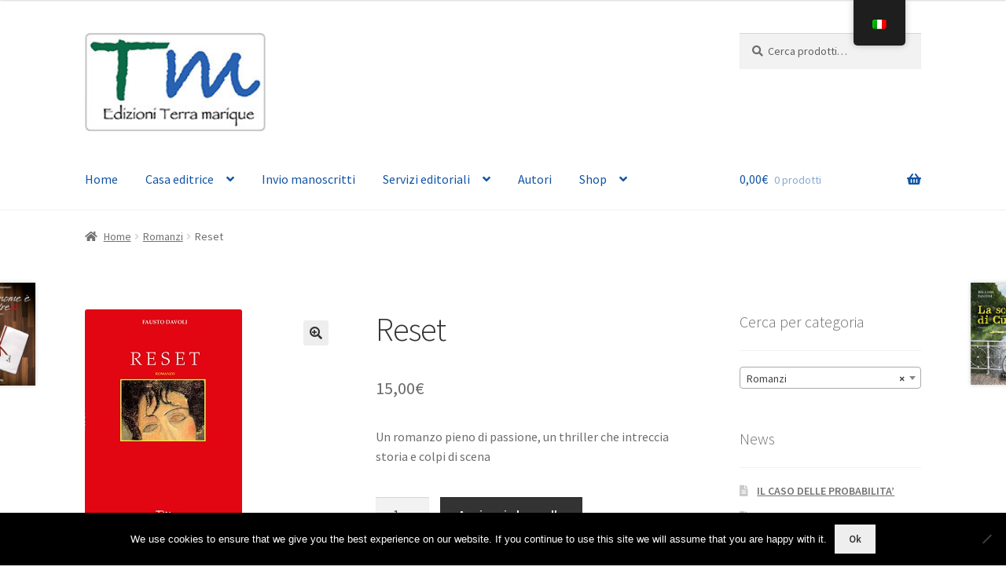

--- FILE ---
content_type: text/plain
request_url: https://www.google-analytics.com/j/collect?v=1&_v=j102&a=76047700&t=pageview&_s=1&dl=https%3A%2F%2Fwww.edizioniterramarique.com%2Fshop%2Freset%2F&ul=en-us%40posix&dt=Reset%20%E2%80%A2%20Edizioni%20Terra%20marique&sr=1280x720&vp=1280x720&_u=IEBAAEABAAAAACAAI~&jid=12878105&gjid=178625650&cid=732835590.1769237605&tid=UA-71921316-2&_gid=114270837.1769237605&_r=1&_slc=1&z=1829468016
body_size: -289
content:
2,cG-P2KKGP2M7X